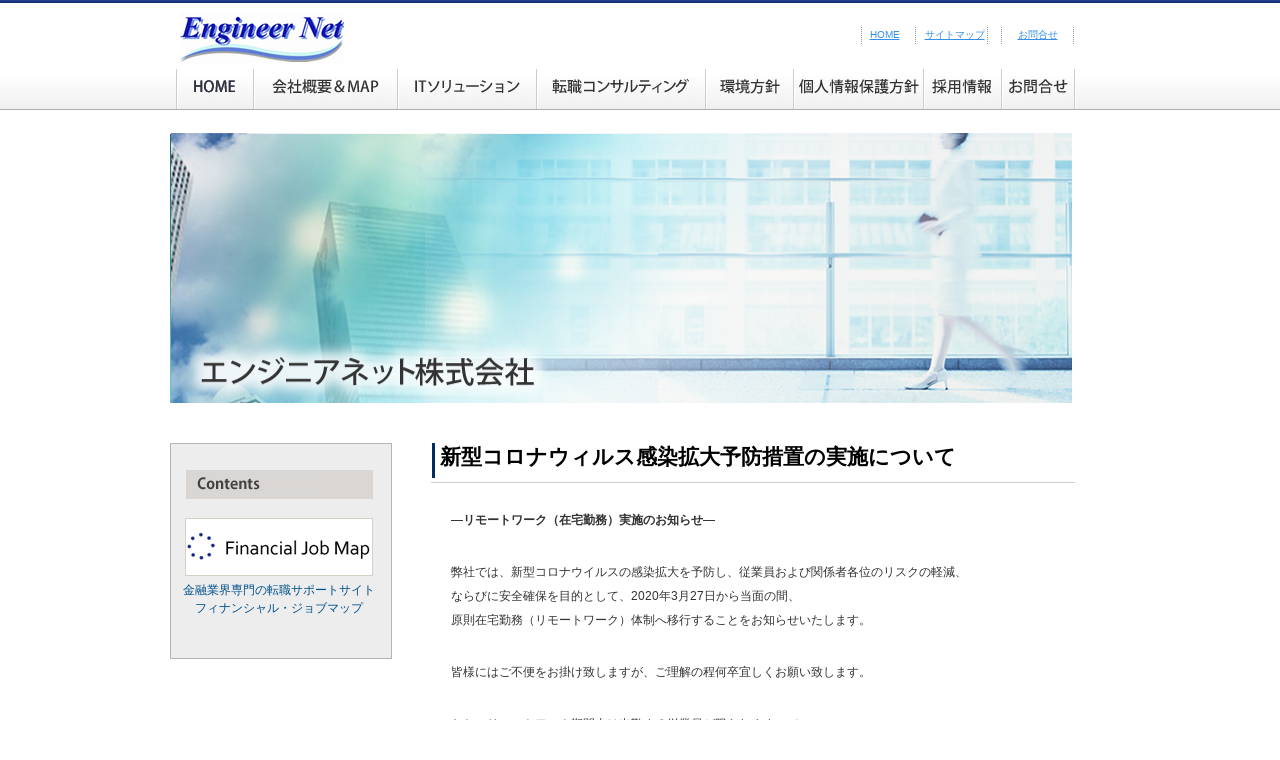

--- FILE ---
content_type: text/html; charset=UTF-8
request_url: https://www.engineernet.jp/?p=212
body_size: 15304
content:
<!DOCTYPE html>
<html lang="ja">
<head>
<meta charset="UTF-8" />
<meta name="keywords" content="派遣,IT,システム,エンジニア,プログラマー,ヘルプデスク,アウトソーシング,ネットワーク,サポート,事務,営業,人材,ソリューション" />
<meta name="description" content="エンジニアネットコーポレートサイト～Enigneernet.Inc Corporate Site" />
<title>新型コロナウィルス感染拡大予防措置の実施について | エンジニアネット</title>
<link rel="profile" href="http://gmpg.org/xfn/11" />
<link rel="stylesheet" type="text/css" media="all" href="https://www.engineernet.jp/wp-content/themes/engineernet/style.css" />
<link rel="pingback" href="https://www.engineernet.jp/xmlrpc.php" />
<script type='text/javascript' src='wp-content/themes/engineernet/js/alpha.js'></script>
<link rel='dns-prefetch' href='//s.w.org' />
<link rel="alternate" type="application/rss+xml" title="エンジニアネット &raquo; フィード" href="https://www.engineernet.jp/?feed=rss2" />
<link rel="alternate" type="application/rss+xml" title="エンジニアネット &raquo; コメントフィード" href="https://www.engineernet.jp/?feed=comments-rss2" />
		<script type="text/javascript">
			window._wpemojiSettings = {"baseUrl":"https:\/\/s.w.org\/images\/core\/emoji\/12.0.0-1\/72x72\/","ext":".png","svgUrl":"https:\/\/s.w.org\/images\/core\/emoji\/12.0.0-1\/svg\/","svgExt":".svg","source":{"concatemoji":"https:\/\/www.engineernet.jp\/wp-includes\/js\/wp-emoji-release.min.js?ver=5.4.1"}};
			/*! This file is auto-generated */
			!function(e,a,t){var r,n,o,i,p=a.createElement("canvas"),s=p.getContext&&p.getContext("2d");function c(e,t){var a=String.fromCharCode;s.clearRect(0,0,p.width,p.height),s.fillText(a.apply(this,e),0,0);var r=p.toDataURL();return s.clearRect(0,0,p.width,p.height),s.fillText(a.apply(this,t),0,0),r===p.toDataURL()}function l(e){if(!s||!s.fillText)return!1;switch(s.textBaseline="top",s.font="600 32px Arial",e){case"flag":return!c([127987,65039,8205,9895,65039],[127987,65039,8203,9895,65039])&&(!c([55356,56826,55356,56819],[55356,56826,8203,55356,56819])&&!c([55356,57332,56128,56423,56128,56418,56128,56421,56128,56430,56128,56423,56128,56447],[55356,57332,8203,56128,56423,8203,56128,56418,8203,56128,56421,8203,56128,56430,8203,56128,56423,8203,56128,56447]));case"emoji":return!c([55357,56424,55356,57342,8205,55358,56605,8205,55357,56424,55356,57340],[55357,56424,55356,57342,8203,55358,56605,8203,55357,56424,55356,57340])}return!1}function d(e){var t=a.createElement("script");t.src=e,t.defer=t.type="text/javascript",a.getElementsByTagName("head")[0].appendChild(t)}for(i=Array("flag","emoji"),t.supports={everything:!0,everythingExceptFlag:!0},o=0;o<i.length;o++)t.supports[i[o]]=l(i[o]),t.supports.everything=t.supports.everything&&t.supports[i[o]],"flag"!==i[o]&&(t.supports.everythingExceptFlag=t.supports.everythingExceptFlag&&t.supports[i[o]]);t.supports.everythingExceptFlag=t.supports.everythingExceptFlag&&!t.supports.flag,t.DOMReady=!1,t.readyCallback=function(){t.DOMReady=!0},t.supports.everything||(n=function(){t.readyCallback()},a.addEventListener?(a.addEventListener("DOMContentLoaded",n,!1),e.addEventListener("load",n,!1)):(e.attachEvent("onload",n),a.attachEvent("onreadystatechange",function(){"complete"===a.readyState&&t.readyCallback()})),(r=t.source||{}).concatemoji?d(r.concatemoji):r.wpemoji&&r.twemoji&&(d(r.twemoji),d(r.wpemoji)))}(window,document,window._wpemojiSettings);
		</script>
		<style type="text/css">
img.wp-smiley,
img.emoji {
	display: inline !important;
	border: none !important;
	box-shadow: none !important;
	height: 1em !important;
	width: 1em !important;
	margin: 0 .07em !important;
	vertical-align: -0.1em !important;
	background: none !important;
	padding: 0 !important;
}
</style>
	<link rel='stylesheet' id='wp-block-library-css'  href='https://www.engineernet.jp/wp-includes/css/dist/block-library/style.min.css?ver=5.4.1' type='text/css' media='all' />
<link rel='stylesheet' id='contact-form-7-css'  href='https://www.engineernet.jp/wp-content/plugins/contact-form-7/includes/css/styles.css?ver=5.1.9' type='text/css' media='all' />
<script type='text/javascript' src='https://www.engineernet.jp/wp-includes/js/jquery/jquery.js?ver=1.12.4-wp'></script>
<script type='text/javascript' src='https://www.engineernet.jp/wp-includes/js/jquery/jquery-migrate.min.js?ver=1.4.1'></script>
<link rel='https://api.w.org/' href='https://www.engineernet.jp/index.php?rest_route=/' />
<link rel="EditURI" type="application/rsd+xml" title="RSD" href="https://www.engineernet.jp/xmlrpc.php?rsd" />
<link rel="wlwmanifest" type="application/wlwmanifest+xml" href="https://www.engineernet.jp/wp-includes/wlwmanifest.xml" /> 
<link rel='prev' title='Financial Job Mapの案件情報を更新しました！' href='https://www.engineernet.jp/?p=123' />
<link rel='next' title='年末年始休業のお知らせ' href='https://www.engineernet.jp/?p=173' />
<meta name="generator" content="WordPress 5.4.1" />
<link rel="canonical" href="https://www.engineernet.jp/?p=212" />
<link rel='shortlink' href='https://www.engineernet.jp/?p=212' />
<link rel="alternate" type="application/json+oembed" href="https://www.engineernet.jp/index.php?rest_route=%2Foembed%2F1.0%2Fembed&#038;url=https%3A%2F%2Fwww.engineernet.jp%2F%3Fp%3D212" />
<link rel="alternate" type="text/xml+oembed" href="https://www.engineernet.jp/index.php?rest_route=%2Foembed%2F1.0%2Fembed&#038;url=https%3A%2F%2Fwww.engineernet.jp%2F%3Fp%3D212&#038;format=xml" />
</head>

<body class="post-template-default single single-post postid-212 single-format-standard">
<div id="wrapper" class="hfeed">
	<div id="header">
		<div id="masthead">
			<div id="branding" role="banner">
								<div id="site-title">
					<span>
						<a href="https://www.engineernet.jp/" title="エンジニアネット" rel="home"><img src="wp-content/themes/engineernet/images/logo.jpg" width="188" height="65" alt="logo"></a>
					</span>
				</div>
				<div id="site-description">				<ul>
				<li class="sn_h"><a href="index.php">HOME</a></li>
				<li class="sn_s"><a href="?page_id=28">サイトマップ</a></li>
				<li class="sn_c"><a href="?page_id=19">お問合せ</a></li>
				</ul><!--～engineernet.inc~--></div>

			<div id="access" role="navigation">
			  				<div class="skip-link screen-reader-text"><a href="#content" title="コンテンツへ移動">コンテンツへ移動</a></div>
								<div class="menu-header"><ul id="menu-engineernet" class="menu"><li id="menu-item-26" class="menu-item menu-item-type-custom menu-item-object-custom menu-item-home menu-item-26"><a href="https://www.engineernet.jp">HOME</a></li>
<li id="menu-item-16" class="menu-item menu-item-type-post_type menu-item-object-page menu-item-16"><a href="https://www.engineernet.jp/?page_id=15">エンジニアネット株式会社　会社概要</a></li>
<li id="menu-item-18" class="menu-item menu-item-type-post_type menu-item-object-page menu-item-18"><a href="https://www.engineernet.jp/?page_id=17">エンジニアネット株式会社　ITソリューション事業</a></li>
<li id="menu-item-22" class="menu-item menu-item-type-custom menu-item-object-custom menu-item-22"><a href="?page_id=51">転職コンサルティング</a></li>
<li id="menu-item-21" class="menu-item menu-item-type-post_type menu-item-object-page menu-item-21"><a href="https://www.engineernet.jp/?page_id=20">エンジニアネット株式会社　環境方針</a></li>
<li id="menu-item-25" class="menu-item menu-item-type-post_type menu-item-object-page menu-item-25"><a href="https://www.engineernet.jp/?page_id=24">エンジニアネット株式会社　個人情報保護方針</a></li>
<li id="menu-item-206" class="menu-item menu-item-type-post_type menu-item-object-page menu-item-206"><a href="https://www.engineernet.jp/?page_id=205">採用情報</a></li>
<li id="menu-item-174" class="menu-item menu-item-type-post_type menu-item-object-page menu-item-174"><a href="https://www.engineernet.jp/?page_id=19">お問合せ</a></li>
</ul></div>			</div><!-- #access -->
										<img src="wp-content/themes/engineernet/images/top_main_img.jpg" width="902" height="270" alt="mainimg">
						<!--<img src="https://www.engineernet.jp/wp-content/themes/engineernet/images/headers/path.jpg" width="940" height="198" alt="" />-->
								</div><!-- #branding -->


		</div><!-- #masthead -->
	</div><!-- #header -->

	<div id="main">

		<div id="container">
			<div id="content" role="main">

			

				<div id="nav-above" class="navigation">
					<div class="nav-previous"><a href="https://www.engineernet.jp/?p=123" rel="prev"><span class="meta-nav">&larr;</span> <a href="https://www.finmap.jp" target="_blank" rel="noopener noreferrer">Financial Job Mapの案件情報を更新しました！</a></div>
					<div class="nav-next"><a href="https://www.engineernet.jp/?p=173" rel="next">年末年始休業のお知らせ <span class="meta-nav">&rarr;</span></a></div>
				</div><!-- #nav-above -->

				<div id="post-212" class="post-212 post type-post status-publish format-standard hentry category-2">
					<h1 class="entry-title">新型コロナウィルス感染拡大予防措置の実施について</h1>

					<div class="entry-meta">
						<span class="meta-prep meta-prep-author">投稿日:</span> <a href="https://www.engineernet.jp/?p=212" title="1:00 午後" rel="bookmark"><span class="entry-date">2020年3月26日</span></a> <span class="meta-sep">作成者:</span> <span class="author vcard"><a class="url fn n" href="https://www.engineernet.jp/?author=1" title="admin の投稿をすべて表示">admin</a></span>					</div><!-- .entry-meta -->

					<div class="entry-content">
						<p><strong>―リモートワーク（在宅勤務）実施のお知らせ―</strong></p>
<p>弊社では、新型コロナウイルスの感染拡大を予防し、従業員および関係者各位のリスクの軽減、<br />
ならびに安全確保を目的として、2020年3月27日から当面の間、<br />
原則在宅勤務（リモートワーク）体制へ移行することをお知らせいたします。</p>
<p>皆様にはご不便をお掛け致しますが、ご理解の程何卒宜しくお願い致します。</p>
<p>なお、リモートワーク期間内は出勤する従業員が限られますので、<br />
お問合せ等ご連絡につきましては、メールもしくは各担当者の携帯電話へお願い致します。<br />
連絡先不明の場合は、以下代表電話番号へご連絡下さい。</p>
<p>エンジニアネット株式会社<br />
03-5542-7730</p>
											</div><!-- .entry-content -->


					<div class="entry-utility">
						カテゴリー: <a href="https://www.engineernet.jp/?cat=2" rel="category">新着情報</a> &nbsp; <a href="https://www.engineernet.jp/?p=212" title="新型コロナウィルス感染拡大予防措置の実施について へのパーマリンク" rel="bookmark">パーマリンク</a>											</div><!-- .entry-utility -->
				</div><!-- #post-## -->

				<div id="nav-below" class="navigation">
					<div class="nav-previous"><a href="https://www.engineernet.jp/?p=123" rel="prev"><span class="meta-nav">&larr;</span> <a href="https://www.finmap.jp" target="_blank" rel="noopener noreferrer">Financial Job Mapの案件情報を更新しました！</a></div>
					<div class="nav-next"><a href="https://www.engineernet.jp/?p=173" rel="next">年末年始休業のお知らせ <span class="meta-nav">&rarr;</span></a></div>
				</div><!-- #nav-below -->

				
			<div id="comments">


	<p class="nocomments">コメントは受け付けていません。</p>



</div><!-- #comments -->


			</div><!-- #content -->
		</div><!-- #container -->


		<div id="primary" class="widget-area" role="complementary">
			<ul class="xoxo">

<li id="text-4" class="widget-container widget_text"><h3 class="widget-title">contents</h3>			<div class="textwidget"><p><a href="https://www.finmap.jp/" target="_blank" rel="noopener noreferrer"><img class="alpha" src="wp-content/themes/engineernet/images/finmap.jpg" alt="フィナンシャル・ジョブ・マップ" /></a><br />
<a href="https://www.finmap.jp/" target="_blank" rel="noopener noreferrer">金融業界専門の転職サポートサイト<br />
フィナンシャル・ジョブマップ</a></p>
</div>
		</li>			</ul>
		</div><!-- #primary .widget-area -->

	</div><!-- #main -->
	
		<div id="footer-wa">
	<div id="footer" role="contentinfo">

		<div id="colophon">



			<div id="footer-widget-area" role="complementary">

				<div id="first" class="widget-area">
					<ul class="xoxo">
						<li id="text-5" class="widget-container widget_text">			<div class="textwidget"><div class="foot_a"><a href="?page_id=24"><img src="wp-content/themes/engineernet/images/footmenu_1.jpg" alt="個人情報保護方針" /></a><a href="?page_id=30"><img src="wp-content/themes/engineernet/images/footmenu_2.jpg" alt="個人情報の取り扱いについて" /></a><a href="?page_id=28"><img src="wp-content/themes/engineernet/images/footmenu_4.jpg" alt="サイトマップ" /></a><a href="?page_id=19"><img src="wp-content/themes/engineernet/images/footmenu_5.jpg" alt="お問合せ" /></a></div>
</div>
		</li>					</ul>
				</div><!-- #first .widget-area -->




			</div><!-- #footer-widget-area -->

			<div id="site-info">
				<!--<a href="https://www.engineernet.jp/" title="エンジニアネット" rel="home">
					エンジニアネット				</a>-->
				<p class="copyright">copyright &copy; engineer net . All Rights Reserved</p>
			</div>
			<!-- #site-info -->

			<!--<div id="site-generator">
								<a href="http://ja.wordpress.org/" title="セマンティックなパブリッシングツール" rel="generator">Proudly powered by WordPress.</a>
			</div>-->
			<!-- #site-generator -->

		</div><!-- #colophon -->

	</div><!-- #footer -->
		</div><!-- #footer-wa -->
</div><!-- #wrapper -->


<!-- tracker added by Ultimate Google Analytics plugin v1.6.0: http://www.oratransplant.nl/uga -->
<script type="text/javascript">
var gaJsHost = (("https:" == document.location.protocol) ? "https://ssl." : "http://www.");
document.write(unescape("%3Cscript src='" + gaJsHost + "google-analytics.com/ga.js' type='text/javascript'%3E%3C/script%3E"));
</script>
<script type="text/javascript">
var pageTracker = _gat._getTracker("UA-20432922-3");
pageTracker._initData();
pageTracker._trackPageview();
</script>
<script type='text/javascript' src='https://www.engineernet.jp/wp-includes/js/comment-reply.min.js?ver=5.4.1'></script>
<script type='text/javascript'>
/* <![CDATA[ */
var wpcf7 = {"apiSettings":{"root":"https:\/\/www.engineernet.jp\/index.php?rest_route=\/contact-form-7\/v1","namespace":"contact-form-7\/v1"}};
/* ]]> */
</script>
<script type='text/javascript' src='https://www.engineernet.jp/wp-content/plugins/contact-form-7/includes/js/scripts.js?ver=5.1.9'></script>
<script type='text/javascript' src='https://www.engineernet.jp/wp-includes/js/wp-embed.min.js?ver=5.4.1'></script>
</body>
</html>


--- FILE ---
content_type: text/css
request_url: https://www.engineernet.jp/wp-content/themes/engineernet/style.css
body_size: 32823
content:
@charset "utf-8";
/*
Theme Name: engineer net
Theme URI: http://www.engineernet.jp/
Description: エンジニアネット株式会社専用テーマ。
Author: engineer net.inc
Version: 1.2
License: GNU General Public License
License URI: license.txt
Tags: black, blue, white, two-columns, fixed-width, custom-header, custom-background, threaded-comments, sticky-post, translation-ready, microformats, rtl-language-support, editor-style, custom-menu
*/


/* =Reset default browser CSS. Based on work by Eric Meyer:
-------------------------------------------------------------- */

html, body, div, span, applet, object, iframe,
h1, h2, h3, h4, h5, h6, p, blockquote, pre,
a, abbr, acronym, address, big, cite, code,
del, dfn, em, font, img, ins, kbd, q, s, samp,
small, strike, strong, sub, sup, tt, var,
b, u, i, center,
dl, dt, dd, ol, ul, li,
fieldset, form, label, legend,
table, caption, tbody, tfoot, thead, tr, th, td {
	background: transparent;
	border: 0;
	margin: 0;
	padding: 0;
	vertical-align: baseline;
}
body {
	line-height: 1;

}
h1, h2, h3, h4, h5, h6 {
	clear: both;
	font-weight: normal;
}
ol, ul {
	list-style: none;
}
blockquote {
	quotes: none;
}
blockquote:before, blockquote:after {
	content: '';
	content: none;
}
del {
	text-decoration: line-through;
}
/* tables still need 'cellspacing="0"' in the markup */
table {
	border-collapse: collapse;
	border-spacing: 0;
}
a img {
	border: none;
}

/* =Layout
-------------------------------------------------------------- */

/*
LAYOUT: Two columns
DESCRIPTION: Two-column fixed layout with one sidebar right of content
*/

#container {
	float: right;
	margin: 0 -240px 0 0;
	width: 100%;
}
#content {
	margin: 0 280px 0 20px;
}
#primary {
	float: left;
	overflow: hidden;
	width: 220px;
	background-color:#EDEDED;
	border:#B4B4B4 solid 1px;
}

#secondary {
	float: left;
	overflow: hidden;
	width: 220px;
}

#secondary {
	clear: right;
}
#footer {
	clear: both;
	margin:0 auto;
}

/*
LAYOUT: One column, no sidebar
DESCRIPTION: One centered column with no sidebar
*/

.one-column #content {
	margin: 0 auto;
	width: 640px;
}

/*
LAYOUT: Full width, no sidebar
DESCRIPTION: Full width content with no sidebar; used for attachment pages
*/

.single-attachment #content {
	margin: 0 auto;
	width: 900px;
}


/* =Fonts
-------------------------------------------------------------- */
body,
input,
textarea,
.page-title span,
.pingback a.url {
	font-family: verdana,"ヒラギノ角ゴ Pro W3","Hiragino Kaku Gothic Pro",Osaka,"ＭＳ Ｐゴシック","MS PGothic",Sans-Serif;
}
h3#comments-title,
h3#reply-title,
#access .menu,
#access div.menu ul,
#cancel-comment-reply-link,
.form-allowed-tags,
#site-info,
#site-title,
#wp-calendar,
.comment-meta,
.comment-body tr th,
.comment-body thead th,
.entry-content label,
.entry-content tr th,
.entry-content thead th,
.entry-meta,
.entry-title,
.entry-utility,
#respond label,
.navigation,
.page-title,
.pingback p,
.reply,
.widget-title,
.wp-caption-text {
	font-family: verdana,"ヒラギノ角ゴ Pro W3","Hiragino Kaku Gothic Pro",Osaka,"ＭＳ Ｐゴシック","MS PGothic",Sans-Serif;
}
input[type=submit] {
	font-family: verdana,"ヒラギノ角ゴ Pro W3","Hiragino Kaku Gothic Pro",Osaka,"ＭＳ Ｐゴシック","MS PGothic",Sans-Serif;
}
pre {
	font-family: verdana,"ヒラギノ角ゴ Pro W3","Hiragino Kaku Gothic Pro",Osaka,"ＭＳ Ｐゴシック","MS PGothic",Sans-Serif;
}
code {
	font-family: verdana,"ヒラギノ角ゴ Pro W3","Hiragino Kaku Gothic Pro",Osaka,"ＭＳ Ｐゴシック","MS PGothic",Sans-Serif;
}


/* =Structure
-------------------------------------------------------------- */

/* The main theme structure */
#access .menu-header,
div.menu,
#colophon,
#branding,
#main {
	margin: 0 auto;
	width: 940px;
}

#wrapper {
	margin: 0 auto;
}
#wrapper {
	padding:0;
	margin:0 auto;
}

/* Structure the footer area */
#footer-widget-area {
	overflow: hidden;
}

#footer-widget-area a {
	color:#333333;
	float: left;
    margin: 0 1em;
}

#footer-widget-area a:hover {
	color:#333333;
	text-decoration:underline;
}


#footer-widget-area .widget-area {
	float: left;
	margin-right: 20px;
	width: 100%;
}
#footer-widget-area #fourth {
	margin-right: 0;
}
#site-info {
	float: left;
	font-size: 14px;
	font-weight: normal;
	width: 700px;
	margin: 0 auto;
	height:46px;
}
#site-generator {
	float: right;
	width: 220px;
}


/* =Global Elements
-------------------------------------------------------------- */

/* Main global 'theme' and typographic styles */
body {
	margin:0;
	padding:0;
	background-image:url(images/header_bg2.jpg);
	background-repeat:repeat-x;
	background-color: #FFFFFF;
}
body,
input,
textarea {
	color: #666;
	font-size: 12px;
	line-height: 18px;
}
hr {
	background-color: #e7e7e7;
	border: 0;
	clear: both;
	height: 1px;
	margin-bottom: 18px;
}

/* Text elements */
p {
	margin-bottom: 18px;
	font-size:12px;
}
ul {
	margin: 0 0 18px 0;
}
ol {
	margin: 0 0 18px 1.5em;
}
ol ol {
	list-style: upper-alpha;
}
ol ol ol {
	list-style: lower-roman;
}
ol ol ol ol {
	list-style: lower-alpha;
}
ul ul,
ol ol,
ul ol,
ol ul {
	margin-bottom: 0;
}
dl {
	margin: 0 0 24px 0;
}
dt {
	font-weight: bold;
}
dd {
	margin-bottom: 18px;
}
strong {
	font-weight: bold;
}
cite,
em,
i {
	font-style: normal;
}
big {
	font-size: 131.25%;
}
ins {
	background: #ffc;
	text-decoration: none;
}
blockquote {
	font-style: italic;
	padding: 0 3em;
}
blockquote cite,
blockquote em,
blockquote i {
	font-style: normal;
}
pre {
	background: #f7f7f7;
	color: #222;
	line-height: 18px;
	margin-bottom: 18px;
	padding: 1.5em;
}
abbr,
acronym {
	border-bottom: 1px dotted #666;
	cursor: help;
}
sup,
sub {
	height: 0;
	line-height: 1;
	position: relative;
	vertical-align: baseline;
}
sup {
	bottom: 1ex;
}
sub {
	top: .5ex;
}
input[type="text"],
textarea {
	background: #f9f9f9;
	border: 1px solid #ccc;
	box-shadow: inset 1px 1px 1px rgba(0,0,0,0.1);
	-moz-box-shadow: inset 1px 1px 1px rgba(0,0,0,0.1);
	-webkit-box-shadow: inset 1px 1px 1px rgba(0,0,0,0.1);
	padding: 2px;
}
a:link {
	color: #01508B;
}
a:visited {
	color: #01508B;
}
a:active,
a:hover {
	color: #01508B;
	text-decoration:underline;
}

/* Text meant only for screen readers */
.screen-reader-text {
	position: absolute;
	left: -9000px;
}


/* =Header
-------------------------------------------------------------- */

#header {
	padding: 5px 0 0 0;
}
#site-title {
	float: left;
	font-size: 30px;
	line-height: 36px;
	margin: 0 0 0 0;
	width: 670px;
}
#site-title a {
	color: #000;
	font-weight: bold;
	text-decoration: none;
}
#site-description {
	clear: right;
	float: right;
	font-style: normal;
	margin: 15px 0 0 0;
	width: 250px;
}

#site-description ul {
    float: left;
    font-style: normal;
    width: 250px;
}
#site-description ul li {
    background: url("images/s_navi.jpg") no-repeat scroll left center transparent;
    float: left;
    font-style: normal;
    margin: 5px 5px 5px 0;
    text-align: center;
    width: 70px;
}
#site-description ul li a {
    color: #368FE6;
    float: none;
    font-size: 10px;
    text-decoration: underline;
}

#site-description ul li.sn_h {
    background: url("images/s_navi_r.jpg") no-repeat scroll left center transparent;
	width: 49px;
}

#site-description ul li.sn_s {
    background: url("images/s_navi_r.jpg") no-repeat scroll left center transparent;
	width: 81px;
}
#site-description ul li.sn_c {
    background: url("images/s_navi_r.jpg") no-repeat scroll left center transparent;
	width: 75px;
}

/* This is the custom header image */
#branding img {

	display: block;
	float: left;
}


/* =Menu
-------------------------------------------------------------- */

#access {
	display: block;
	float: left;
    margin: -1px auto 19px;
	width: 940px;
}
#access .menu-header,
div.menu {
	font-size: 13px;
	width: 928px;
}
#access .menu-header ul,
div.menu ul {
	list-style: none;
	margin: 0;
}
#access .menu-header li,
div.menu li {
	float: left;
	position: relative;
}
#access a {
	color: #aaa;
	display: block;
	padding: 0;
	text-decoration: none;
}
#access ul ul {
	box-shadow: 0px 3px 3px rgba(0,0,0,0.2);
	-moz-box-shadow: 0px 3px 3px rgba(0,0,0,0.2);
	-webkit-box-shadow: 0px 3px 3px rgba(0,0,0,0.2);
	display: none;
	position: absolute;
	top: 38px;
	left: 0;
	float: left;
	width: 180px;
	z-index: 99999;
}
#access ul ul li {
	min-width: 180px;
}
#access ul ul ul {
	left: 100%;
	top: 0;
}
#access ul ul a {
	background: #333;
	line-height: 1em;
	padding: 10px;
	width: 160px;
	height: auto;
}
#access li:hover > a,
#access ul ul :hover > a {
	color: #ccc;
}
#access ul li:hover > ul {
	display: block;
}
#access ul li.current_page_item > a,
#access ul li.current-menu-ancestor > a,
#access ul li.current-menu-item > a,
#access ul li.current-menu-parent > a {
	color: #666;
}
* html #access ul li.current_page_item a,
* html #access ul li.current-menu-ancestor a,
* html #access ul li.current-menu-item a,
* html #access ul li.current-menu-parent a,
* html #access ul li a:hover {
	color: #666;
}

#menu-item-27 a {
	background-image:url(images/home_off.jpg);
	background-repeat:no-repeat;
	text-indent:-9999px;
	width:78px;
	height:45px;
	}

	
#menu-item-6 a {
	background-image:url(images/company_off.jpg);
	background-repeat:no-repeat;
	text-indent:-9999px;
	width:144px;
	height:45px;
	}
#menu-item-16 a {
	background-image:url(images/company_off.jpg);
	background-repeat:no-repeat;
	text-indent:-9999px;
	width:144px;
	height:45px;
	}
#menu-item-18 a {
	background-image:url(images/it_off.jpg);
	background-repeat:no-repeat;
	text-indent:-9999px;
	width:139px;
	height:45px;
	}

#menu-item-22 a {
	background-image:url(images/consulting_off.jpg);
	background-repeat:no-repeat;
	text-indent:-9999px;
	width:169px;
	height:45px;
	}

#menu-item-21 a {
	background-image:url(images/eco_off.jpg);
	background-repeat:no-repeat;
	text-indent:-9999px;
	width:88px;
	height:45px;
}


#menu-item-20 a {
background-image:url(images/saiyo_off.jpg);
background-repeat:no-repeat;
text-indent:-9999px;
width:78px;
height:45px;
}

#menu-item-208 a {
background-image:url(images/saiyo_off.jpg);
background-repeat:no-repeat;
text-indent:-9999px;
width:78px;
height:45px;
}

#menu-item-26 a {
background-image:url(images/home_off.jpg);
background-repeat:no-repeat;
text-indent:-9999px;
width:78px;
height:45px;
}


#menu-item-23 a {
	background-image:url(images/contact_off.jpg);
	background-repeat:no-repeat;
	text-indent:-9999px;
	width:74px;
	height:45px;
	}
#menu-item-25 a {
	background-image:url(images/privacy_off.jpg);
	background-repeat:no-repeat;
	text-indent:-9999px;
	width:130px;
	height:45px;
	}

#menu-item-192 a {
	background-image:url(images/contact_off.jpg);
	background-repeat:no-repeat;
	text-indent:-9999px;
	width:74px;
	height:45px;
/*	display:none;*/
	}

#menu-item-27 a:hover {
	background-image:url(images/home_on.jpg);
	background-repeat:no-repeat;
	text-indent:-9999px;
	width:78px;
	height:45px;
	}

#menu-item-213 a:hover {
	background-image:url(images/company_on.jpg);
	background-repeat:no-repeat;
	text-indent:-9999px;
	width:144px;
	height:45px;
	}
#menu-item-16 a:hover {
	background-image:url(images/company_on.jpg);
	background-repeat:no-repeat;
	text-indent:-9999px;
	width:144px;
	height:45px;
	}


#menu-item-18 a:hover {
	background-image:url(images/it_on.jpg);
	background-repeat:no-repeat;
	text-indent:-9999px;
	width:139px;
	height:45px;
	}

#menu-item-22 a:hover {
	background-image:url(images/consulting_on.jpg);
	background-repeat:no-repeat;
	text-indent:-9999px;
	width:169px;
	height:45px;
	}

#menu-item-21 a:hover {
	background-image:url(images/eco_on.jpg);
	background-repeat:no-repeat;
	text-indent:-9999px;
	width:88px;
	height:45px;
}
#menu-item-206 a {
background-image:url(images/saiyo_off.jpg);
background-repeat:no-repeat;
text-indent:-9999px;
width:78px;
height:45px;
}
#menu-item-206 a:hover {
background-image:url(images/saiyo_on.jpg);
background-repeat:no-repeat;
text-indent:-9999px;
width:78px;
height:45px;
}
#menu-item-25 a:hover {
background-image:url(images/privacy_on.jpg);
background-repeat:no-repeat;
text-indent:-9999px;
width:130px;
height:45px;
}


#menu-item-26 a:hover {
background-image:url(images/home_on.jpg);
background-repeat:no-repeat;
text-indent:-9999px;
width:78px;
height:45px;
}

#menu-item-24 a {
}

#menu-item-174 a {
	background-image:url(images/contact_off.jpg);
	background-repeat:no-repeat;
	text-indent:-9999px;
	width:74px;
	height:45px;
	}
#menu-item-174 a:hover {
	background-image:url(images/contact_on.jpg);
	background-repeat:no-repeat;
	text-indent:-9999px;
	width:74px;
	height:45px;
/*	display:none;*/
	}
/* =Content
-------------------------------------------------------------- */

#main {
	clear: both;
	overflow: hidden;
	padding: 40px 0 10px 0;
}
#content {
	margin-bottom: 36px;
}
#content,
#content input,
#content textarea {
	color: #333;
	font-size: 12px;
	line-height: 24px;
}
#content p,
#content ul,
#content ol,
#content dd,
#content pre,
#content hr {
	margin-bottom: 28px;
	padding-left: 0.9em;
}
#content ul ul,
#content ol ol,
#content ul ol,
#content ol ul {
	margin-bottom: 0;
}
#content pre,
#content kbd,
#content tt,
#content var {
	font-size: 12px;
	line-height: 21px;
}
#content code {
	font-size: 12px;
}
#content dt,
#content th {
	color: #000;
}
#content h1,
#content h2,
#content h3,
#content h4,
#content h5,
#content h6 {
	color: #000;
	line-height: 1.5em;
	margin: 0 0 20px 0;
}
#content table {
/*	border: 1px solid #e7e7e7;*/
	margin: 0 -1px 24px 0;
	text-align: left;
	width: 100%;
}
#content tr th,
#content thead th {
	color: #888;
	font-size: 12px;
	line-height: 18px;
	padding: 9px 24px;
	border-top:#E7E7E7 solid 1px;
	border-bottom:#E7E7E7 solid 1px;
	vertical-align: top;
}

#content tr td {
	border-top: 1px solid #e7e7e7;
	padding: 6px 24px;
}
#content tr.odd td {
	background: #f2f7fc;
}
.hentry {
	margin: 6px 0 48px 0;
}
.home .sticky {
	background: #f2f7fc;
	border-top: 4px solid #000;
	margin-left: -20px;
	margin-right: -20px;
	padding: 18px 20px;
}
.single .hentry {
	margin: 0 0 36px 0;
}
.page-title {
	color: #000;
	font-size: 14px;
	font-weight: bold;
	margin: 0 0 36px 0;
}
.page-title span {
	color: #333;
	font-size: 16px;
	font-style: italic;
	font-weight: normal;
}
.page-title a:link,
.page-title a:visited {
	color: #888;
	text-decoration: none;
}
.page-title a:active,
.page-title a:hover {
	color: #ff4b33;
}
#content .entry-title {
	color: #000;
	font-size: 21px;
	font-weight: bold;
	line-height: 1.3em;
	margin-bottom: 0;
	background-image:url(images/h1_bg.jpg);
	background-repeat:no-repeat;
	width:663px;
	height:40px;
	padding-left:10px;
}
.entry-title a:link,
.entry-title a:visited {
	color: #000;
	text-decoration: none;
}
.entry-title a:active,
.entry-title a:hover {
	color: #ff4b33;
}
.entry-meta {
	display:none;
	color: #888;
	font-size: 12px;
}
.entry-meta abbr,
.entry-utility abbr {
	border: none;
}
.entry-meta abbr:hover,
.entry-utility abbr:hover {
	border-bottom: 1px dotted #666;
}
.entry-content,
.entry-summary {
	clear: both;
	padding: 25px 0 20px 10px;
}
#content .entry-summary p:last-child {
	margin-bottom: 12px;
}
.entry-content fieldset {
	border: 1px solid #e7e7e7;
	margin: 0 0 24px 0;
	padding: 24px;
}
.entry-content fieldset legend {
	background: #fff;
	color: #000;
	font-weight: bold;
	padding: 0 24px;
}
.entry-content input {
	margin: 0 0 24px 0;
}
.entry-content input.file,
.entry-content input.button {
	margin-right: 24px;
}
.entry-content label {
	color: #888;
	font-size: 12px;
}
.entry-content select {
	margin: 0 0 24px 0;
}
.entry-content sup,
.entry-content sub {
	font-size: 10px;
}
.entry-content blockquote.left {
	float: left;
	margin-left: 0;
	margin-right: 24px;
	text-align: right;
	width: 33%;
}
.entry-content blockquote.right {
	float: right;
	margin-left: 24px;
	margin-right: 0;
	text-align: left;
	width: 33%;
}
.page-link {
	clear: both;
	color: #000;
	font-weight: bold;
	margin: 0 0 22px 0;
	word-spacing: 0.5em;
}
.page-link a:link,
.page-link a:visited {
	background: #f1f1f1;
	color: #333;
	font-weight: normal;
	padding: 0.5em 0.75em;
	text-decoration: none;
}
.home .sticky .page-link a {
	background: #d9e8f7;
}
.page-link a:active,
.page-link a:hover {
	color: #ff4b33;
}
body.page .edit-link {
	clear: both;
	display: block;
}
#entry-author-info {
	background: #f2f7fc;
	border-top: 4px solid #000;
	clear: both;
	font-size: 14px;
	line-height: 20px;
	margin: 24px 0;
	overflow: hidden;
	padding: 18px 20px;
}
#entry-author-info #author-avatar {
	background: #fff;
	border: 1px solid #e7e7e7;
	float: left;
	height: 60px;
	margin: 0 -104px 0 0;
	padding: 11px;
}
#entry-author-info #author-description {
	float: left;
	margin: 0 0 0 104px;
}
#entry-author-info h2 {
	color: #000;
	font-size: 100%;
	font-weight: bold;
	margin-bottom: 0;
}
.entry-utility {
	display:none;
	clear: both;
	color: #888;
	font-size: 12px;
	line-height: 18px;
}
.entry-meta a,
.entry-utility a {
	color: #01508B;
}
.entry-meta a:hover,
.entry-utility a:hover {
	color: #01508B;
	text-decoration:underline;
}
#content .video-player {
	padding: 0;
}


/* =Asides
-------------------------------------------------------------- */

.home #content .format-aside p,
.home #content .category-asides p {
	font-size: 14px;
	line-height: 20px;
	margin-bottom: 10px;
	margin-top: 0;
}
.home .hentry.format-aside,
.home .hentry.category-asides {
	padding: 0;
}
.home #content .format-aside .entry-content,
.home #content .category-asides .entry-content {
	padding-top: 0;
}


/* =Gallery listing
-------------------------------------------------------------- */

.format-gallery .size-thumbnail img,
.category-gallery .size-thumbnail img {
	border: 10px solid #f1f1f1;
	margin-bottom: 0;
}
.format-gallery .gallery-thumb,
.category-gallery .gallery-thumb {
	float: left;
	margin-right: 20px;
	margin-top: -4px;
}
.home #content .format-gallery .entry-utility,
.home #content .category-gallery .entry-utility {
	padding-top: 4px;
}


/* =Attachment pages
-------------------------------------------------------------- */

.attachment .entry-content .entry-caption {
	font-size: 140%;
	margin-top: 24px;
}
.attachment .entry-content .nav-previous a:before {
	content: '\2190\00a0';
}
.attachment .entry-content .nav-next a:after {
	content: '\00a0\2192';
}


/* =Images
-------------------------------------------------------------- */

/*
Resize images to fit the main content area.
- Applies only to images uploaded via WordPress by targeting size-* classes.
- Other images will be left alone. Use "size-auto" class to apply to other images.
*/
img.size-auto,
img.size-full,
img.size-large,
img.size-medium,
.attachment img {
	max-width: 100%; /* When images are too wide for containing element, force them to fit. */
	height: auto; /* Override height to match resized width for correct aspect ratio. */
}
.alignleft,
img.alignleft {
	display: inline;
	float: left;
	margin-right: 24px;
	margin-top: 4px;
}
.alignright,
img.alignright {
	display: inline;
	float: right;
	margin-left: 24px;
	margin-top: 4px;
}
.aligncenter,
img.aligncenter {
	clear: both;
	display: block;
	margin-left: auto;
	margin-right: auto;
}
img.alignleft,
img.alignright,
img.aligncenter {
	margin-bottom: 12px;
}
.wp-caption {
	background: #f1f1f1;
	line-height: 18px;
	margin-bottom: 20px;
	max-width: 632px !important; /* prevent too-wide images from breaking layout */
	padding: 4px;
	text-align: center;
}
.wp-caption img {
	margin: 5px 5px 0;
}
.wp-caption p.wp-caption-text {
	color: #888;
	font-size: 12px;
	margin: 5px;
}
.wp-smiley {
	margin: 0;
}
.gallery {
	margin: 0 auto 18px;
}
.gallery .gallery-item {
	float: left;
	margin-top: 0;
	text-align: center;
	width: 33%;
}
.gallery-columns-2 .gallery-item {
	width: 50%;
}
.gallery-columns-4 .gallery-item {
	width: 25%;
}
.gallery img {
	border: 2px solid #cfcfcf;
}
.gallery-columns-2 .attachment-medium {
	max-width: 92%;
	height: auto;
}
.gallery-columns-4 .attachment-thumbnail {
	max-width: 84%;
	height: auto;
}
.gallery .gallery-caption {
	color: #888;
	font-size: 12px;
	margin: 0 0 12px;
}
.gallery dl {
	margin: 0;
}
.gallery img {
	border: 10px solid #f1f1f1;
}
.gallery br+br {
	display: none;
}
#content .attachment img {/* single attachment images should be centered */
	display: block;
	margin: 0 auto;
}


/* =Navigation
-------------------------------------------------------------- */

.navigation {
	color: #888;
	font-size: 12px;
	line-height: 18px;
	overflow: hidden;
}
.navigation a:link,
.navigation a:visited {
	color: #888;
	text-decoration: none;
}
.navigation a:active,
.navigation a:hover {
	color: #ff4b33;
}
.nav-previous {
	float: left;
	width: 50%;
}
.nav-next {
	float: right;
	text-align: right;
	width: 50%;
}
#nav-above {
	margin: 0 0 18px 0;
}
#nav-above {
	display: none;
}
.paged #nav-above,
.single #nav-above {
	display: none;
}
#nav-below {
	display: none;
	margin: -18px 0 0 0;
}


/* =Comments
-------------------------------------------------------------- */
#comments {
	clear: both;
}
#comments .navigation {
	padding: 0 0 18px 0;
}
h3#comments-title,
h3#reply-title {
	color: #000;
	font-size: 20px;
	font-weight: bold;
	margin-bottom: 0;
}
h3#comments-title {
	padding: 24px 0;
}
.commentlist {
	list-style: none;
	margin: 0;
}
.commentlist li.comment {
	border-bottom: 1px solid #e7e7e7;
	line-height: 24px;
	margin: 0 0 24px 0;
	padding: 0 0 0 56px;
	position: relative;
}
.commentlist li:last-child {
	border-bottom: none;
	margin-bottom: 0;
}
#comments .comment-body ul,
#comments .comment-body ol {
	margin-bottom: 18px;
}
#comments .comment-body p:last-child {
	margin-bottom: 6px;
}
#comments .comment-body blockquote p:last-child {
	margin-bottom: 24px;
}
.commentlist ol {
	list-style: decimal;
}
.commentlist .avatar {
	position: absolute;
	top: 4px;
	left: 0;
}
.comment-author {
}
.comment-author cite {
	color: #000;
	font-style: normal;
	font-weight: bold;
}
.comment-author .says {
	font-style: italic;
}
.comment-meta {
	font-size: 12px;
	margin: 0 0 18px 0;
}
.comment-meta a:link,
.comment-meta a:visited {
	color: #888;
	text-decoration: none;
}
.comment-meta a:active,
.comment-meta a:hover {
	color: #ff4b33;
}
.commentlist .even {
}
.commentlist .bypostauthor {
}
.reply {
	font-size: 12px;
	padding: 0 0 24px 0;
}
.reply a,
a.comment-edit-link {
	color: #888;
}
.reply a:hover,
a.comment-edit-link:hover {
	color: #ff4b33;
}
.commentlist .children {
	list-style: none;
	margin: 0;
}
.commentlist .children li {
	border: none;
	margin: 0;
}
.nopassword,
.nocomments {
	display: none;
}
#comments .pingback {
	border-bottom: 1px solid #e7e7e7;
	margin-bottom: 18px;
	padding-bottom: 18px;
}
.commentlist li.comment+li.pingback {
	margin-top: -6px;
}
#comments .pingback p {
	color: #888;
	display: block;
	font-size: 12px;
	line-height: 18px;
	margin: 0;
}
#comments .pingback .url {
	font-size: 13px;
	font-style: italic;
}

/* Comments form */
input[type=submit] {
	color: #333;
}
#respond {
	border-top: 1px solid #e7e7e7;
	margin: 24px 0;
	overflow: hidden;
	position: relative;
}
#respond p {
	margin: 0;
}
#respond .comment-notes {
	margin-bottom: 1em;
}
.form-allowed-tags {
	line-height: 1em;
}
.children #respond {
	margin: 0 48px 0 0;
}
h3#reply-title {
	margin: 18px 0;
}
#comments-list #respond {
	margin: 0 0 18px 0;
}
#comments-list ul #respond {
	margin: 0;
}
#cancel-comment-reply-link {
	font-size: 12px;
	font-weight: normal;
	line-height: 18px;
}
#respond .required {
	color: #ff4b33;
	font-weight: bold;
}
#respond label {
	color: #888;
	font-size: 12px;
}
#respond input {
	margin: 0 0 9px;
	width: 98%;
}
#respond textarea {
	width: 98%;
}
#respond .form-allowed-tags {
	color: #888;
	font-size: 12px;
	line-height: 18px;
}
#respond .form-allowed-tags code {
	font-size: 11px;
}
#respond .form-submit {
	margin: 12px 0;
}
#respond .form-submit input {
	font-size: 14px;
	width: auto;
}


/* =Widget Areas
-------------------------------------------------------------- */

.widget-area ul {
	list-style: none;
    margin-left: 0;
    text-align: center;
}
.widget-area ul ul {
	margin-left: 1.3em;
}
.widget-area select {
	max-width: 100%;
}
.widget_search #s {/* This keeps the search inputs in line */
	width: 60%;
}
.widget_search label {
	display: none;
}
.widget-container {
	margin: 16px 9px 0px 5px;
}

.textwidget {
    margin-left: -0.5em;
}

.widget-title {
	color: #222;
	font-weight: bold;
}

#text-4 h3 {
	background-image:url(images/contents.png);
	background-repeat:no-repeat;
	text-indent:-9999px;
	height:48px;
	width:188px;
	}

#text-4 img {
	border:solid 1px #D4D2C6;
	}

#linkcat-4 h3 {
	text-indent:-9999px;
}

#linkcat-4 li {
	background-image:url(images/list01.jpg);
	background-repeat:no-repeat;
	background-position:left center;
	padding-left:8px;
}

#linkcat-4 h3 {
	text-indent:-9999px;
}

.widget-area a:link,
.widget-area a:visited {
	text-decoration: none;
	color:#01508B;
}
.widget-area a:active,
.widget-area a:hover {
	text-decoration: underline;
	color:#01508B;
}
.widget-area .entry-meta {
	font-size: 11px;
}
#wp_tag_cloud div {
	line-height: 1.6em;
}
#wp-calendar {
	width: 100%;
}
#wp-calendar caption {
	color: #222;
	font-size: 14px;
	font-weight: bold;
	padding-bottom: 4px;
	text-align: left;
}
#wp-calendar thead {
	font-size: 11px;
}
#wp-calendar thead th {
}
#wp-calendar tbody {
	color: #aaa;
}
#wp-calendar tbody td {
	background: #f5f5f5;
	border: 1px solid #fff;
	padding: 3px 0 2px;
	text-align: center;
}
#wp-calendar tbody .pad {
	background: none;
}
#wp-calendar tfoot #next {
	text-align: right;
}
.widget_rss a.rsswidget {
	color: #000;
}
.widget_rss a.rsswidget:hover {
	color: #ff4b33;
}
.widget_rss .widget-title img {
	width: 11px;
	height: 11px;
}

/* Main sidebars */
#main .widget-area ul {
	margin-left: 0;
	padding: 10px 5px 5px 10px;
}
#main .widget-area ul ul {
	border: none;
	padding: 0;
}
#primary {
}
#secondary {
}

/* Footer widget areas */
#footer-widget-area {
}


/* =Footer
-------------------------------------------------------------- */

#footer {
}
#footer-wa {
    background: url("images/footer_bg.jpg") repeat-x scroll left bottom transparent;
/*    height: 150px;*/
    line-height: 15px;
    width:100%;
    margin: 0 auto;
	clear:both;
}

#footer ul li ul li {
	float:left;
	}
#colophon {
	margin-top: -4px;
	overflow: hidden;
	padding: 0;
}
#site-info {
	font-weight: normal;
	width: 100%;
}
#site-info a {
	color: #000;
	text-decoration: none;
}
#site-generator {
	font-style: italic;
	position: relative;
}
#site-generator a {
	background: url(images/wordpress.png) center left no-repeat;
	color: #666;
	display: inline-block;
	line-height: 16px;
	padding-left: 20px;
	text-decoration: none;
}
#site-generator a:hover {
	text-decoration: underline;
}
img#wpstats {
	display: block;
	margin: 0 auto 10px;
}


/* =Mobile Safari ( iPad, iPhone and iPod Touch )
-------------------------------------------------------------- */

pre {
	-webkit-text-size-adjust: 140%;
}
code {
	-webkit-text-size-adjust: 160%;
}
#access,
.entry-meta,
.entry-utility,
.navigation,
.widget-area {
	-webkit-text-size-adjust: 120%;
}
#site-description {
	-webkit-text-size-adjust: none;
}


/* =Print Style
-------------------------------------------------------------- */

@media print {
	body {
		background: none !important;
	}
	#wrapper {
		clear: both !important;
		display: block !important;
		float: none !important;
		position: relative !important;
	}
	#header {
		border-bottom: 2pt solid #000;
		padding-bottom: 18pt;
	}
	#colophon {
		border-top: 2pt solid #000;
	}
	#site-title,
	#site-description {
		float: none;
		line-height: 1.4em;
		margin: 0;
		padding: 0;
	}
	#site-title {
		font-size: 13pt;
	}
	.entry-content {
		font-size: 14pt;
		line-height: 1.6em;
	}
	.entry-title {
		font-size: 21pt;
	}
	#access,
	#branding img,
	#respond,
	.comment-edit-link,
	.edit-link,
	.navigation,
	.page-link,
	.widget-area {
		display: none !important;
	}
	#container,
	#header,
	#footer {
		margin: 0;
		width: 100%;
	}
	#content,
	.one-column #content {
		margin: 24pt 0 0;
		width: 100%;
	}
	.wp-caption p {
		font-size: 11pt;
	}
	#site-info,
	#site-generator {
		float: none;
		width: auto;
	}
	#colophon {
		width: auto;
	}
	img#wpstats {
		display: none;
	}
	#site-generator a {
		margin: 0;
		padding: 0;
	}
	#entry-author-info {
		border: 1px solid #e7e7e7;
	}
	#main {
		display: inline;
	}
	.home .sticky {
		border: none;
	}
}

/**　コメントクラス
 *
 *　コメント一覧リストのlistエレメントのクラスは、comment_class()から出力します
 *　see:http://codex.wordpress.org/Template_Tags/comment_class
 *
 *　htmlは以下のように生成されます。
 *
 *　by user
 *　<li class="comment byuser comment-author-nobita even thread-even depth-1" id="li-comment-2">
 *
 *　by customer
 *　<li class="comment odd alt thread-odd thread-alt depth-1" id="li-comment-3">
 *
 *　twentyten　style.css ver1.1には、L:890からその指定がありますので、
 *　記述は、それらのスタイル設定の後方に記述する必要があります
 */

/**　投稿のコメントランを消す
 *
 *
 */

#comments{display:none;}

/**　ワードプレスユーザの発言を非表示
 *
 *
 */

.byuser{display:none;}

/**　偶数行背景色変更
 *
 *
 */

.even{background:#ccf;}

/**　奇数行背景色変更
 *
 *
 */

.odd{background:#def;}

/**　コメントフォームブロック
 *
 *
 */

#respond{background:#ccc;}


.top_whats {
	width:630px;
	font-size:12px;
	}
.top_whats li  {
	width:630px;
	padding-bottom:5px;
	margin:0 0 5px;
	border-bottom:solid 1px #F2F2F2;
    background: url("images/list01.jpg") no-repeat scroll 0 0.4em transparent;
    display: inline-block;
    padding-left: 15px;
/*	color:#368FE6;*/
	text-decoration:underline;
	}
.top_whats li a {
/*    background: url("images/list01.jpg") no-repeat scroll 0 0.4em transparent;*/
    display: inline-block;
/*    padding-left: 15px;*/
}

.copyright {
	padding-left:20px;
	padding-top:10px;
	margin-left: 0;
    text-align: center;
	}

	.foot_a{
		width: 100%;
		margin: 0 22.5em;
	}

.contact {
}

.contact th {
	background-color:#F2F2F2;
	font-weight:normal;
	text-align:left;
	border:#solid 1px #FFF;
}

.contact td {
}

.page51_h {
	color:#3E526D;
	font-weight:bold;
	font-size:14px;
}

div.page51_f {
	background-color:#EEF2F9;
	border:1px solid #B9CDE5;
	padding: 24px 1em 0em 2em;
}

h3.page51_f {
	color:#0000FF;
	font-weight:bold;
	font-size:16px;
	padding-left:10px;
	padding-top:10px;
}

p.page51_f_p {
	font-weight:bold;
	color:#0000FF;
	font-size:12px;
}

div.page51_j {
	background-color:#FFEF97;
	border:1px solid #FFDD47;
	padding: 24px 1em 0em 2em;
}

h3.page51_j {
	color:#FF3300;
	font-weight:bold;
	font-size:16px;
	padding-left:10px;
	padding-top:10px;
}

p.page51_j_p {
	font-weight:bold;
	color:#FF3300;
}

/* Google Map Responsive */
.google-maps {
  position: relative;
  padding-bottom: 75%;
  margin-right: 10px;
  height: 0;
  overflow: hidden;
}
.google-maps iframe {
  position: absolute;
  top: 0;
  left: 0;
  width: 100% !important;
  height: 300px !important;
}

--- FILE ---
content_type: application/javascript
request_url: https://www.engineernet.jp/wp-content/themes/engineernet/js/alpha.js
body_size: 147
content:
$(function(){
  $(".alpha").hover(function(){
    $(this).fadeTo("normal", 0.4);
  },function(){
    $(this).fadeTo("normal", 1.0);
  });
});